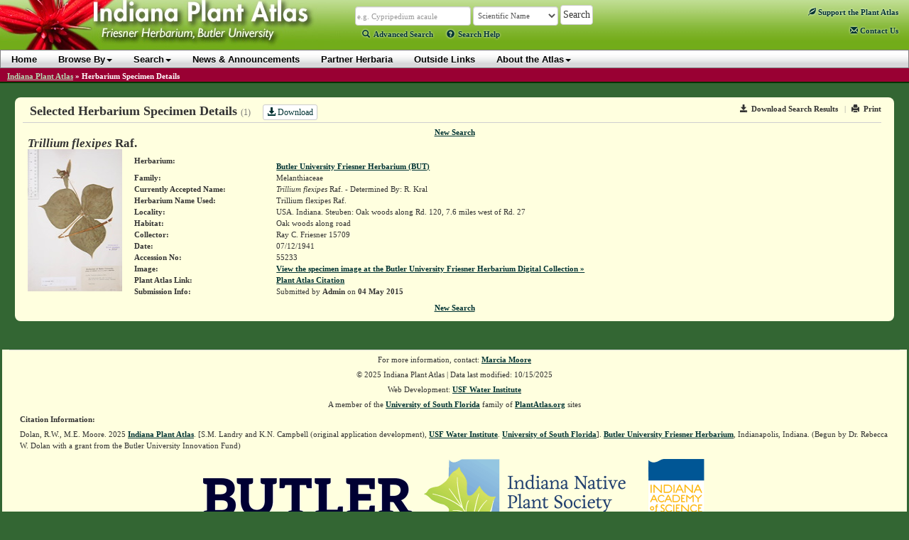

--- FILE ---
content_type: text/css
request_url: https://indiana.plantatlas.usf.edu/style/BSOverrides.css
body_size: 12460
content:
h1, h2, h3, h4, h5, h6 {
     font-weight: 700;
}
 header {
     background-color: #72AC19;
}
 ul, ol {
     margin-top: 1em;
}
 body {
     min-width: 550px !important;
}
 table {
     border-collapse: initial;
}
 input, input[type="password"], input[type="search"] {
     padding: 1px;
}
 stylesheetinput, textarea, keygen, select, button {
     margin: 0;
}
 .datagrid .pager:before, .datagrid .pager:after {
     display: block !important;
     content: none !important;
}
 select {
     padding: 2px;
}
/* Header Styles*/
 header.SafeZone .form-control {
     display: inline;
}
 header.SafeZone .btn {
     margin-bottom: 5px;
}
 .SafeZone > .row {
     border-radius: 8px;
}
 .fieldset-condensed .form-group {
     margin-bottom: 5px;
}
/* nav bar styling */
 .navbar {
    /*height:28px;
    */
     min-height: 20px !important;
     background: #ffffff;
    /* Old browsers */
     background: -moz-linear-gradient(top, #ffffff 0%, #fefefe 20%, #f9f9f9 36%, #e8eaea 60%, #d8d8da 76%, #d8d8da 100%);
    /* FF3.6+ */
     background: -webkit-gradient(linear, left top, left bottom, color-stop(0%, #ffffff), color-stop(20%, #fefefe), color-stop(36%, #f9f9f9), color-stop(60%, #e8eaea), color-stop(76%, #d8d8da), color-stop(100%, #d8d8da));
    /* Chrome,Safari4+ */
     background: -webkit-linear-gradient(top, #ffffff 0%, #fefefe 20%, #f9f9f9 36%, #e8eaea 60%, #d8d8da 76%, #d8d8da 100%);
    /* Chrome10+,Safari5.1+ */
     background: -o-linear-gradient(top, #ffffff 0%, #fefefe 20%, #f9f9f9 36%, #e8eaea 60%, #d8d8da 76%, #d8d8da 100%);
    /* Opera 11.10+ */
     background: -ms-linear-gradient(top, #ffffff 0%, #fefefe 20%, #f9f9f9 36%, #e8eaea 60%, #d8d8da 76%, #d8d8da 100%);
    /* IE10+ */
     background: linear-gradient(to bottom, #ffffff 0%, #fefefe 20%, #f9f9f9 36%, #e8eaea 60%, #d8d8da 76%, #d8d8da 100%);
    /* W3C */
     filter: progid: DXImageTransform.Microsoft.gradient( startColorstr='#ffffff', endColorstr='#d8d8da', GradientType=0);
    /* IE6-9 */
     margin-bottom: -3px;
     border-radius: 0;
     border: solid 1px gray;
}
 .container-fluid {
     margin-right: auto;
     margin-left: auto;
}
 .container-fluid.footer-container {
     padding-left: 0px;
     padding-right: 0px;
}
 .navbar-collapse {
     padding-right: 0;
     padding-left: 0;
}
 .form-condensed {
     padding: 2px;
     font-size: 1em !important;
     height: 27px;
}
 .navbar-toggle {
     border-color: #336633 !important;
}
 .navbar-default .navbar-nav > li > a {
     font: 13px arial, helvetica, clean, sans-serif;
     color: #000;
     text-decoration: none;
     font-weight: 700;
     padding-top: 5px;
     padding-bottom: 4px;
     text-shadow: 0 1px 0 #fff;
}
 ul.nav {
     margin-left: 0px;
}
 .dropdown-menu {
     z-index: 1001;
}
 .dropdown-menu > li > a {
     color: #000;
     font: 13px arial, helvetica, clean, sans-serif;
     text-decoration: none;
     font-weight: 800;
}
 .dropdown-menu > li > a:hover {
     background-color: #B3D4FF;
}
 header .btn {
     padding: 3px;
}
 nav > .container {
    /*min-width: 846px!important;
    */
     width: auto;
     padding-left: 0px;
     margin-left: 0px;
}
 .navbar-nav {
     float: left;
     margin: 0;
}
 .nav {
     margin-bottom: 0;
     padding-left: 0;
     list-style: none;
}
/*Type Ahead customizations*/
 .typeahead, .tt-query, .tt-hint {
     font-size: 12px;
     margin-top: 2px;
}
 .twitter-typeahead {
     display: inline !important;
}
 .tt-query {
     background: white !important;
}
 .tt-hint {
     color: #999;
     display: none !important;
}
 .tt-dropdown-menu {
     width: 250px;
     margin-top: 6px;
     padding: 3px;
     background-color: #fff;
     border: 1px solid #ccc;
     border: 1px solid rgba(0, 0, 0, 0.2);
     ;
     border-radius: 3px;
     -webkit-box-shadow: 0 5px 10px rgba(0, 0, 0, .2);
     -moz-box-shadow: 0 5px 10px rgba(0, 0, 0, .2);
     box-shadow: 0 5px 10px rgba(0, 0, 0, .2);
     z-index: 5000 !important;
}
 .tt-suggestion {
     padding: 4px;
     font-size: 13px;
     line-height: 16px;
     border-bottom: #33bdff 1px solid;
}
 .tt-suggestion.tt-cursor {
     color: #fff;
     background-color: #0097cf;
     cursor: pointer;
}
 #navigator .tt-dropdown-menu {
     margin-top: 20px !important;
}
 .tt-input {
     background-color: #fff !important;
}
/*To make gallery image stay behind dropdown menu at all times*/
 .galleria-image {
     z-index: 0 !important;
}
 .tool-row .toolHeader {
     height: auto !important;
     padding-bottom: 0px;
}
 .tool-row h2 {
     padding: 5px !important;
     border: none !important;
     margin-bottom: 2px !important;
}
 .tool-row .toolContent {
     padding-top: 3px;
     line-height: 1.78em;
}
 .form-control-inline {
     display: inline;
     margin-left: 2px;
}
/* Styles specific to home/default2,3,4,...*/
 #main-container {
    /*make sure there is enough margin on the top*/
     margin-top: 10px;
     padding-top: 10px;
}
 #slideshow-component div.slider {
     margin: 0 auto;
     width: 95%;
}
 div.slider img {
     display: block;
     max-width: 100%;
     height: auto;
}
/*Custom Design changes for default 8. Use ".SafeZone" prefix for all components*/
 .SafeZone {
     margin-top: -5px !important;
}
 .SafeZone .pager {
     position: inherit !important;
}
 .SafeZone .row {
     background-color: #ffffdf;
     margin: 15px auto;
     padding: 5px 0px;
     width: 99%;
}
 .SafeZone .component {
     background: transparent;
    /*margin: 0 3px 6px 3px;
     overflow: hidden;
    */
}
 .SafeZone .row .row {
     margin-top: 15px;
}
 .SafeZone .border-sm-visible {
     border-bottom: 15px solid #336633;
}
 .SafeZone #Atlas_Search, .SafeZone #How_To, .SafeZone #Stats, .SafeZone #County_Map_div, .SafeZone #Slideshow_component_div {
     margin-top: 19px;
}
 .SafeZone #Atlas_Search {
     border-right: 1px solid #336633;
}
 .SafeZone #ctl00_cphBody_btnBrowseSearch {
     margin-top: 10px;
}
 .SafeZone #extra-links .component {
     margin-bottom: 18px;
}
 .SafeZone .row > h2 {
     margin: 0px 5px 5px 5px;
     font-size: 1.4em;
     line-height: 1.4em;
     padding-bottom: 3px;
     border-bottom-width: 1px;
     border-bottom-style: solid;
}
 .SafeZone .component .galleryContainer {
     width: 100%;
     margin: 0px;
     float: none;
     overflow: hidden;
}
 .SafeZone .component .leftContainer {
     width: 90%;
     margin: 0 auto;
}
 .SafeZone #rel_Links {
     background-color: #9ccf9c;
     border: 1px solid #363;
}
 .SafeZone .gallery {
     padding: 15px 5px;
}
 .SafeZone .galleryContainer {
     border-top: solid #336633;
     border-bottom: solid #336633;
     padding: 20px 0px;
     overflow: auto;
}
 .SafeZone .inline-list {
     padding: 0px;
}
/*.SafeZone .nav-tabs{
     border-bottom: 1px solid #336633;
}
*/
 .SafeZone .nav-tabs > li > a:hover {
     border-color: #474 #474 #363;
}
/* Uncomment below for managing nav-tabs size for more tabs*/
 .SafeZone .nav-tabs > li > a {
     padding: 10px;
     min-width: 80px;
}
 .SafeZone .nav li > a:hover, .nav > li > a:focus {
     text-decoration: none;
     background-color: #cd9 !important;
}
 .SafeZone .nav-tabs > li > a.selected, .nav-tabs > li.active > a, .nav-tabs > li.active > a:hover, .nav-tabs > li.active > a:focus {
     color: #555;
     background-color: #9ccf9c;
     border: 1px solid #336633;
     border-bottom-color: transparent;
     cursor: default;
}
 .SafeZone .nav-tabs {
     border-bottom: 1px solid #363;
     width: 50%;
}
 .SafeZone .nav > li > a.disabled, .SafeZone .nav > li > a.disabled:hover, .SafeZone .nav > li > a.disabled:focus {
     background-color: #b5beb5;
     color: #555 !important;
     border-color: transparent;
     border-bottom: 1px solid #336633;
     text-decoration: none;
     cursor: default;
}
 .SafeZone .component p.helpText {
     margin: 0 0 5px 0;
     padding: 10px 15px;
     text-align: justify;
     background-image: none;
     background-color: #ff9966;
     width: 100%;
}
 .SafeZone #containerHelp {
     margin-top: -13px;
}
 .SafeZone .component .gallery {
     border: 1px solid #363;
     border-top-color: transparent;
    /*lg(top,#fc0 40%,red)*/
}
 .SafeZone .slider {
     width: 95% !important;
     margin: 4px auto;
     height: auto !important;
}
 .SafeZone .component img, .SafeZone .countySelectMap img {
     max-width: 100%;
     height: auto;
}
 .SafeZone table.datagrid * {
     border-color: #696;
}
 .SafeZone #SearchPage, .SafeZone .FixMargin {
     margin-top: -20px !important;
}
 .SafeZone #Page-Title {
     border-bottom-color: transparent;
}
 .SafeZone #SearchPage .form-control {
     border: 1px solid #ccc;
}
 .SafeZone #SearchPage .tool {
     width: 33.3333333%;
     margin: 0;
}
 .SafeZone #SearchPage .tool h3 {
     padding: 10px 2px;
}
 .autowide {
     width: auto;
}
 .wide120 {
     width: 120px;
}
 .wide250 {
     width: 250px;
}
 .SafeZone #SearchPage .btn-primary, .SafeZone .btn-submit {
     background-color: #434D55;
     border-color: #011B05;
     margin-top: 3px !important;
     color: white;
     font-weight: bold;
}
 .SafeZone #SearchPage .btn-reset, .SafeZone .btn-reset {
     background-color: #c5c5c5;
     border-color: #aaa;
     color: #011B05;
     margin-top: 3px !important;
     font-weight: bold;
}
 .SafeZone #SearchPage .form-group label {
     font-size: 1.1em;
}
 .SafeZone #SearchPage .radio label, .SafeZone #SearchPage .checkbox label, .SafeZone #SearchPage .radio input, .SafeZone #SearchPage .checkbox input {
     margin-bottom: 6px;
     font-weight: 700;
}
 .SafeZone .toolContent > ul {
     padding-left: 0px;
}
 p.normalize-text, .normalize-text * {
     font-size: 12.5px;
     line-height: 1.5;
}
 p.normalize-text, .normalize-text p {
     margin-bottom: 12px;
}
/*responsive styles */
 @media (min-width: 992px) {
     ul.nav {
         margin-left: 0px;
    }
     .navbar-default .navbar-nav > .open > a, .navbar-default .navbar-nav > .open > a:hover, .navbar-default .navbar-nav > .open > a:focus {
         background: none;
         color: #000;
    }
     .navbar-nav > li {
         float: left;
    }
     .navbar-nav > li:hover {
         background: #c4ddff;
        /* Old browsers */
         background: -moz-linear-gradient(top, #c4ddff 0%, #dfedff 40%, #e6f1ff 62%, #e8f2ff 100%);
        /* FF3.6+ */
         background: -webkit-gradient(linear, left top, left bottom, color-stop(0%, #c4ddff), color-stop(40%, #dfedff), color-stop(62%, #e6f1ff), color-stop(100%, #e8f2ff));
        /* Chrome,Safari4+ */
         background: -webkit-linear-gradient(top, #c4ddff 0%, #dfedff 40%, #e6f1ff 62%, #e8f2ff 100%);
        /* Chrome10+,Safari5.1+ */
         background: -o-linear-gradient(top, #c4ddff 0%, #dfedff 40%, #e6f1ff 62%, #e8f2ff 100%);
        /* Opera 11.10+ */
         background: -ms-linear-gradient(top, #c4ddff 0%, #dfedff 40%, #e6f1ff 62%, #e8f2ff 100%);
        /* IE10+ */
         background: linear-gradient(to bottom, #c4ddff 0%, #dfedff 40%, #e6f1ff 62%, #e8f2ff 100%);
        /* W3C */
         filter: progid: DXImageTransform.Microsoft.gradient( startColorstr='#c4ddff', endColorstr='#e8f2ff', GradientType=0);
        /* IE6-9 */
    }
     .SafeZone .border-sm-visible {
         border-bottom: none;
    }
     .SafeZone #SponsorText {
         margin-top: 40px;
    }
     .SafeZone .component .leftContainer {
         margin: 25px auto;
    }
     .SafeZone .row {
         padding: 5px;
    }
     .SafeZone .rmrgn_green {
         border-right: 1px solid #336633;
    }
     .SafeZone #About_Articles {
         height: 380px;
    }
     .SafeZone #GalleryRow {
         margin-top: -30px;
    }
     .SafeZone #Atlas_Search, .SafeZone #Specimen_Search {
         height: 435px;
         -webkit-box-sizing: border-box;
         -moz-box-sizing: border-box;
         box-sizing: border-box;
    }
     .SafeZone #Atlas_Search {
         margin-top: 20px;
    }
     .SafeZone #Atlas_Search .component-pad {
         margin-top: 10px;
    }
     .SafeZone #ctl00_cphBody_txtSearch {
         width: 57%;
         display: inline;
         margin-right: 5px;
    }
     .SafeZone #ctl00_cphBody_lstSearchTypes {
         width: 35%;
         display: inline;
         margin-left: 5px;
    }
     .SafeZone .galleryContainer {
         border: none;
         padding: 2px 0px;
    }
     .SafeZone .nav-tabs {
         border-bottom: 1px solid #363;
         width: 100%;
    }
     .SafeZone #SearchPage .tool {
         width: 16.66666667%;
    }
}
 